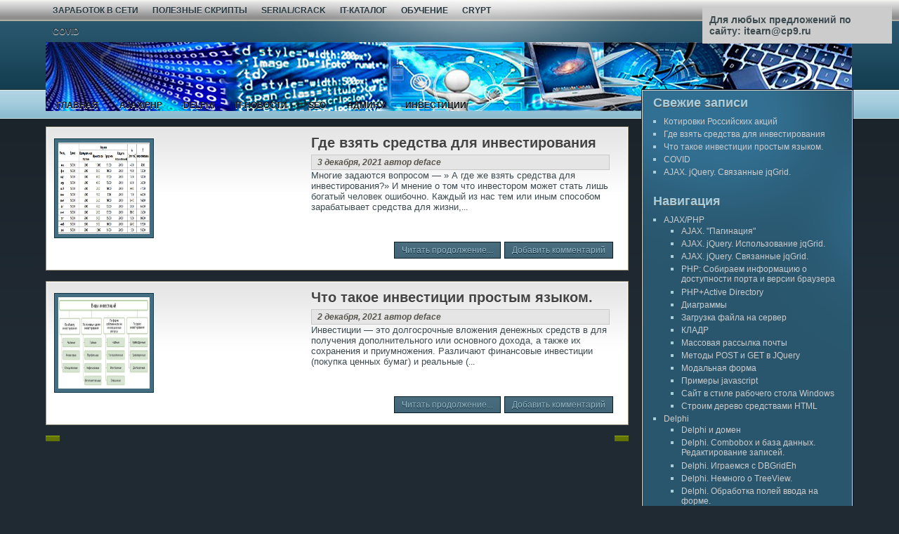

--- FILE ---
content_type: text/html;charset=UTF-8
request_url: https://itearn.ru/goto/tag/%D0%BE%D0%B1%D0%BB%D0%B8%D0%B3%D0%B0%D1%86%D0%B8%D0%B8
body_size: 9365
content:
<!DOCTYPE html PUBLIC "-//W3C//DTD XHTML 1.0 Transitional//EN" "https://w3.org/TR/xhtml1/DTD/xhtml1-transitional.dtd">
<html xmlns="https://w3.org/1999/xhtml" lang="ru-RU">

<head profile="https://gmpg.org/xfn/11">
<meta http-equiv="Content-Type" content="text/html; charset=UTF-8" />
<meta name="keywords" content="ajax,cs,dlp,vpn,php,active directory,kerio,jquery примеры,AD из delphi,1.6,counter strike,crack,serial,смотреть,онлайн,бесплатно"/>
<meta name="description" content="Визуализация и безопасность,доступ к AD, delphi,php,js,организация приватной сети,заработок,ajax,synapse"/>
<meta name="revisit" content="5 days"/>
 <meta name="revisit-after" content="5 days"/>
<meta name='yandex-verification' content='4cf66dd426edf882' />
<meta name="google-site-verification" content="J2TRn0m1TBNlHE773ZXW3kAASwZGhKeyyPfbM4-g16o" />
<meta name="wmail-verification" content="c7f6bff4747091b90685d19720898f3e" />
<meta name="rpd89c7d6eab9a410a9bcb9490a3a09fd3" content="afffa3c8943f479402b56954f775bce6" />
<meta name="msvalidate.01" content="F58AF981BEA32F45678C251FA09E68C7" />
<meta name="forumok" content="fab56855a80cc09920c2c29f92db75e7" />
<meta name="verify-admitad" content="b4517a470e" />

<meta name="c701069c1aaf3cf58ccf6d00c527b407" content="">

<title>облигации "  Информационные системы. Разработка и безопасность</title>

<link rel="stylesheet" href="https://itearn.ru/wp-content/themes/tutorialicious/style.css" type="text/css" media="screen" />
<link rel="alternate" type="application/rss+xml" title="Информационные системы. Разработка и безопасность RSS Feed" href="https://itearn.ru/feed" />
<link rel="alternate" type="application/atom+xml" title="Информационные системы. Разработка и безопасность Atom Feed" href="https://itearn.ru/feed/atom" />
<link rel="pingback" href="https://itearn.ru/xmlrpc.php" />
<link rel="shortcut icon" href="https://itearn.ru/wp-content/themes/tutorialicious/images/favicon.ico" />
    <link rel="stylesheet" href="https://itearn.ru/wp-content/themes/tutorialicious/style.css" type="text/css" />
    <link rel='dns-prefetch' href='//s.w.org' />
<link rel="alternate" type="application/rss+xml" title="Информационные системы. Разработка и безопасность " Лента метки облигации" href="https://itearn.ru/goto/tag/%d0%be%d0%b1%d0%bb%d0%b8%d0%b3%d0%b0%d1%86%d0%b8%d0%b8/feed" />
		
		<style type="text/css">
img.wp-smiley,
img.emoji {
	display: inline !important;
	border: none !important;
	box-shadow: none !important;
	height: 1em !important;
	width: 1em !important;
	margin: 0 .07em !important;
	vertical-align: -0.1em !important;
	background: none !important;
	padding: 0 !important;
}
</style>
	<link rel='stylesheet' id='wp-block-library-css'  href='https://itearn.ru/wp-includes/css/dist/block-library/style.min.css' type='text/css' media='all' />
<link rel='stylesheet' id='cptch_stylesheet-css'  href='https://itearn.ru/wp-content/plugins/captcha/css/front_end_style.css' type='text/css' media='all' />
<link rel='stylesheet' id='dashicons-css'  href='https://itearn.ru/wp-includes/css/dashicons.min.css' type='text/css' media='all' />
<link rel='stylesheet' id='cptch_desktop_style-css'  href='https://itearn.ru/wp-content/plugins/captcha/css/desktop_style.css' type='text/css' media='all' />
<link rel='https://api.w.org/' href='https://itearn.ru/wp-json/' />
<link rel="EditURI" type="application/rsd+xml" title="RSD" href="https://itearn.ru/xmlrpc.php?rsd" />
<link rel="wlwmanifest" type="application/wlwmanifest+xml" href="https://itearn.ru/wp-includes/wlwmanifest.xml" /> 

<meta name="TagPages" content="1.64"/>
    
    <!--[if lt IE 7]>
        
    <style type="text/css">
        *html .excrept_in {height: 1%;}
    </style>
    <![endif]-->

</head>
<body data-rsssl=1>
    <div id="header">
    <div id="topnav">
        <div id="topnav_left">
            <ul id="pagenav">
                <li class="page_item page-item-11"><a href="https://itearn.ru/money-from-net">ЗАРАБОТОК В СЕТИ</a></li>
<li class="page_item page-item-15"><a href="https://itearn.ru/scripts">Полезные скрипты</a></li>
<li class="page_item page-item-245"><a href="https://itearn.ru/serial">Serial/Crack</a></li>
<li class="page_item page-item-253"><a href="https://itearn.ru/it-catalog">IT-каталог</a></li>
<li class="page_item page-item-366"><a href="https://itearn.ru/for-webmaster">Обучение</a></li>
<li class="page_item page-item-5491"><a href="https://itearn.ru/encrypt-decrypt">Crypt</a></li>
<li class="page_item page-item-7924"><a href="https://itearn.ru/covid">COVID</a></li>
            </ul>
        </div>
         <div id="topnav_right">
          <!-- -->  
        </div>
    <div class="clear"></div>
<div id="header2"></div>
    </div><!-- End Topnav -->
      <!--   <div id="header_left">
            <h1><a href="https://itearn.ru/">Информационные системы. Разработка и безопасность</a>(Примеры AD,PHP,MySQL,Delphi,AJAX; Заработок и безопасность в сети)</h1>
            <p>Применение DLP, AD, JS, PHP, SQL, Delphi, AJAX, VPN</p>
        </div>
        <div id="header_right">
            <div id="top_search">
                <form id="searchform" method="get" action="/index.php">
                <input type="text" value="Search This Site..." name="s" id="topsearch" onfocus="if (this.value == 'Search This Site...') {this.value = '';}" onblur="if (this.value == '') {this.value = 'Search This Site...';}" />
                <input type="submit" id="searchbut" value="GO" /></form>
            </div>
        </div>-->
    </div>
    <div id="navbar">
        <div id="navigation">
            <div id="nav_left">
                <ul id="nav">
                    <li><a href="https://itearn.ru/" title="Применение DLP, AD, JS, PHP, SQL, Delphi, AJAX, VPN">Главная</a></li>
                    	<li class="cat-item cat-item-2"><a href="https://itearn.ru/goto/category/php-ajax" title="Обработка информации с помощью PHP и асинхронного javascript">AJAX/PHP</a>
<ul class='children'>
	<li class="cat-item cat-item-267"><a href="https://itearn.ru/goto/category/php-ajax/ajax-%d0%bf%d0%b0%d0%b3%d0%b8%d0%bd%d0%b0%d1%86%d0%b8%d1%8f" title="пагинация страниц html ajax php include page звкладки">AJAX. &quot;Пагинация&quot;</a>
</li>
	<li class="cat-item cat-item-307"><a href="https://itearn.ru/goto/category/php-ajax/ajax-jquery-use-jqgrid" title="пример использования jqGrid в связке с базой данных">AJAX. jQuery. Использование jqGrid.</a>
</li>
	<li class="cat-item cat-item-315"><a href="https://itearn.ru/goto/category/php-ajax/ajax-jquery-linked-jqgrid" title="связанные таблицы jqGrid">AJAX. jQuery. Связанные jqGrid.</a>
</li>
	<li class="cat-item cat-item-38"><a href="https://itearn.ru/goto/category/php-ajax/php-browser-port" title="получить версию браузера">PHP: Собираем информацию о доступности порта и версии браузера</a>
</li>
	<li class="cat-item cat-item-206"><a href="https://itearn.ru/goto/category/php-ajax/phpactive-directory" title="связка php и active directory ad">PHP+Active Directory</a>
</li>
	<li class="cat-item cat-item-223"><a href="https://itearn.ru/goto/category/php-ajax/diagrams" title="прорисовка графиков и диаграмм на php ajax jquery">Диаграммы</a>
</li>
	<li class="cat-item cat-item-6"><a href="https://itearn.ru/goto/category/php-ajax/js-upload" title="загрузка файлов на сервер через javascript js upload">Загрузка файла на сервер</a>
</li>
	<li class="cat-item cat-item-202"><a href="https://itearn.ru/goto/category/php-ajax/kladr" title="кладр база городов и улиц для сайта">КЛАДР</a>
</li>
	<li class="cat-item cat-item-72"><a href="https://itearn.ru/goto/category/php-ajax/spam-from-php" title="массовая рассылка спам через php">Массовая рассылка почты</a>
</li>
	<li class="cat-item cat-item-8"><a href="https://itearn.ru/goto/category/php-ajax/post-get-jq" title="Методы POST и GET в JQuery">Методы POST и GET в JQuery</a>
</li>
	<li class="cat-item cat-item-10"><a href="https://itearn.ru/goto/category/php-ajax/js-modal-form" title="использование модальных форм jquery">Модальная форма</a>
</li>
	<li class="cat-item cat-item-12"><a href="https://itearn.ru/goto/category/php-ajax/js">Примеры javascript</a>
</li>
	<li class="cat-item cat-item-134"><a href="https://itearn.ru/goto/category/php-ajax/site-windows-style" title="Оформляем сайт под винду">Сайт в стиле рабочего стола Windows</a>
</li>
	<li class="cat-item cat-item-313"><a href="https://itearn.ru/goto/category/php-ajax/htmljquerymysqlphp" title="древовидное отображение структуры объектов с несколькими уровнями вложенности и возможностью навигации">Строим дерево средствами HTML</a>
</li>
</ul>
</li>
	<li class="cat-item cat-item-3"><a href="https://itearn.ru/goto/category/delphi" title="полезные исходники delphi-программ">Delphi</a>
<ul class='children'>
	<li class="cat-item cat-item-14"><a href="https://itearn.ru/goto/category/delphi/ad-delphi" title="Delphi и домен авторизация и запросы">Delphi и домен</a>
</li>
	<li class="cat-item cat-item-92"><a href="https://itearn.ru/goto/category/delphi/delphi-combobox" title="Delphi. Combobox и база данных. Редактирование записей.">Delphi. Combobox и база данных. Редактирование записей.</a>
</li>
	<li class="cat-item cat-item-120"><a href="https://itearn.ru/goto/category/delphi/delphi-dbgrideh">Delphi. Играемся с DBGridEh</a>
</li>
	<li class="cat-item cat-item-87"><a href="https://itearn.ru/goto/category/delphi/delphi-treeview">Delphi. Немного о TreeView.</a>
</li>
	<li class="cat-item cat-item-97"><a href="https://itearn.ru/goto/category/delphi/delphi-form-case">Delphi. Обработка полей ввода на форме.</a>
</li>
	<li class="cat-item cat-item-40"><a href="https://itearn.ru/goto/category/delphi/delphi-ip-scan">Delphi. Сканирование IP-диапазона.</a>
</li>
	<li class="cat-item cat-item-308"><a href="https://itearn.ru/goto/category/delphi/delphi-install-from-ftp" title="Delphi FTP  с помощью indy">Delphi. Установка программ через FTP</a>
</li>
	<li class="cat-item cat-item-64"><a href="https://itearn.ru/goto/category/delphi/delphi-post">mailto: Из среды Delphi</a>
</li>
	<li class="cat-item cat-item-203"><a href="https://itearn.ru/goto/category/delphi/kladr-delphi">КЛАДР</a>
</li>
	<li class="cat-item cat-item-115"><a href="https://itearn.ru/goto/category/delphi/updown-panel">Панель аля Windows 8</a>
</li>
	<li class="cat-item cat-item-39"><a href="https://itearn.ru/goto/category/delphi/xls-to-mysql">Перенос данных из MS Excel в базу MySQL</a>
</li>
</ul>
</li>
	<li class="cat-item cat-item-107"><a href="https://itearn.ru/goto/category/it-news">IT-новости</a>
<ul class='children'>
	<li class="cat-item cat-item-108"><a href="https://itearn.ru/goto/category/it-news/virus">Вирусы. Последствия. Защита.</a>
</li>
	<li class="cat-item cat-item-109"><a href="https://itearn.ru/goto/category/it-news/it-tech">Технологии</a>
</li>
</ul>
</li>
	<li class="cat-item cat-item-74"><a href="https://itearn.ru/goto/category/seo">SEO</a>
</li>
	<li class="cat-item cat-item-149"><a href="https://itearn.ru/goto/category/for-admin" title="информация в помощь админу">Админу</a>
<ul class='children'>
	<li class="cat-item cat-item-201"><a href="https://itearn.ru/goto/category/for-admin/vbs-for-admin">VBS скрипты</a>
</li>
	<li class="cat-item cat-item-294"><a href="https://itearn.ru/goto/category/for-admin/grouppolicy">Групповые политики</a>
</li>
	<li class="cat-item cat-item-205"><a href="https://itearn.ru/goto/category/for-admin/drivers">Драйверы</a>
</li>
	<li class="cat-item cat-item-204"><a href="https://itearn.ru/goto/category/for-admin/serial-number">Серийные номера</a>
</li>
</ul>
</li>
	<li class="cat-item cat-item-1"><a href="https://itearn.ru/goto/category/investing" title="об инвестициях">Инвестиции</a>
<ul class='children'>
	<li class="cat-item cat-item-328"><a href="https://itearn.ru/goto/category/investing/%d0%b8%d1%81%d1%82%d0%be%d1%87%d0%bd%d0%b8%d0%ba-%d0%b8%d0%bd%d0%b2%d0%b5%d1%81%d1%82%d0%b8%d1%80%d0%be%d0%b2%d0%b0%d0%bd%d0%b8%d1%8f">Источник инвестирования</a>
</li>
	<li class="cat-item cat-item-334"><a href="https://itearn.ru/goto/category/investing/%d0%ba%d0%be%d1%82%d0%b8%d1%80%d0%be%d0%b2%d0%ba%d0%b8-%d0%b0%d0%ba%d1%86%d0%b8%d0%b9">Котировки акций</a>
</li>
	<li class="cat-item cat-item-320"><a href="https://itearn.ru/goto/category/investing/invest-info">Что такое инвестиции</a>
</li>
</ul>
</li>
                </ul>
            </div>
            <div id="nav_right">
       
            </div>
        <div class="clear"></div>
        </div>
    </div><!-- Header End Here -->        <div id="content">
            <div id="postarea">


    <div class="excrept_post">
    <div class="excrept_in">
    <!-- Thumbnail from Custom Field, Post first image or default thumbnail -->
<div class="thumbnail"><a href="https://itearn.ru/goto/19913" rel="bookmark">
<img src="https://itearn.ru/wp-content/uploads/2021/12/delta-zatrat.jpg" alt="" class="wp-image-19917" width="638" height="263"/><img src="https://itearn.ru/wp-content/uploads/2021/12/delta-zatrat2-1024x388.jpg" alt="" class="wp-image-19918" width="641" height="242"/><img src="https://itearn.ru/wp-content/uploads/2021/12/invest-po2tr-1g.jpg" alt="" class="wp-image-19919" width="618" height="499"/><img src="https://itearn.ru/wp-content/uploads/2021/12/invest-po2tr-2g.jpg" alt="" class="wp-image-19920" width="622" height="472"/><img src="https://itearn.ru/wp-content/uploads/2021/12/grafik-invest-2tr.jpg" alt="" class="wp-image-19921" width="620" height="363"/></a></div>        <div class="the_excrept">
            <h2><a href="https://itearn.ru/goto/19913" rel="bookmark">Где взять средства для инвестирования</a></h2>
<div class="excrept_left">
                3 декабря, 2021 автор deface             </div>

            
Многие задаются вопросом &#8212; &#187; А где же взять средства для инвестирования?&#187;
И мнение о том что инвестором может стать лишь богатый человек ошибочно.



Каждый из нас тем или иным способом зарабатывает средства для жизни,<a href='https://itearn.ru/goto/19913'>...</a><br><br>        </div>
        <div class="clear"></div>
        <div class="excrept_data">
            


            <div class="excrept_right">
                <div class="excrept_but">
                    <a href="https://itearn.ru/goto/19913#respond">Добавить комментарий</a>                </div>
                <div class="excrept_but">
                    <a href="https://itearn.ru/goto/19913">Читать продолжение...</a>
                </div>
            </div>
        <div class="clear"></div>
        </div>
    </div>
</div>
    
    <div class="excrept_post">
    <div class="excrept_in">
    <!-- Thumbnail from Custom Field, Post first image or default thumbnail -->
<div class="thumbnail"><a href="https://itearn.ru/goto/19851" rel="bookmark">
<img class="wp-image-19882" style="width: 650px;" src="https://itearn.ru/wp-content/uploads/2021/12/investiciy_1.jpg" alt=""></a></div>        <div class="the_excrept">
            <h2><a href="https://itearn.ru/goto/19851" rel="bookmark">Что такое инвестиции простым языком.</a></h2>
<div class="excrept_left">
                2 декабря, 2021 автор deface             </div>

            
Инвестиции — это долгосрочные вложения денежных средств в  для получения дополнительного или основного дохода, а также их сохранения и приумножения.  Различают финансовые инвестиции (покупка ценных бумаг) и реальные (<a href='https://itearn.ru/goto/19851'>...</a><br><br>        </div>
        <div class="clear"></div>
        <div class="excrept_data">
            


            <div class="excrept_right">
                <div class="excrept_but">
                    <a href="https://itearn.ru/goto/19851#respond">Добавить комментарий</a>                </div>
                <div class="excrept_but">
                    <a href="https://itearn.ru/goto/19851">Читать продолжение...</a>
                </div>
            </div>
        <div class="clear"></div>
        </div>
    </div>
</div>
    
    <div class="pagenavigation">
		<div class="navleft"></div>
		<div class="navright"></div>
    <div class="clear"></div>
    </div>

            </div>

                            <div id="sidebar"><div style="padding:0px;"><script type="text/javascript">
<!--
var _acic={dataProvider:10};(function(){var e=document.createElement("script");e.type="text/javascript";e.async=true;e.src="https://www.acint.net/aci.js";var t=document.getElementsByTagName("script")[0];t.parentNode.insertBefore(e,t)})()
//-->
</script></div><!-- Sidebar Start Here -->
                <div id="sidebar_in">

             
                        
            
        		<div class="widget">		<h2>Свежие записи</h2>		<ul>
											<li>
					<a href="https://itearn.ru/goto/19974">Котировки Российских акций</a>
									</li>
											<li>
					<a href="https://itearn.ru/goto/19913">Где взять средства для инвестирования</a>
									</li>
											<li>
					<a href="https://itearn.ru/goto/19851">Что такое инвестиции простым языком.</a>
									</li>
											<li>
					<a href="https://itearn.ru/covid">COVID</a>
									</li>
											<li>
					<a href="https://itearn.ru/goto/6898">AJAX. jQuery. Связанные  jqGrid.</a>
									</li>
					</ul>
		</div><div class="widget"><h2>Навигация</h2>		<ul>
				<li class="cat-item cat-item-2"><a href="https://itearn.ru/goto/category/php-ajax" title="Обработка информации с помощью PHP и асинхронного javascript">AJAX/PHP</a>
<ul class='children'>
	<li class="cat-item cat-item-267"><a href="https://itearn.ru/goto/category/php-ajax/ajax-%d0%bf%d0%b0%d0%b3%d0%b8%d0%bd%d0%b0%d1%86%d0%b8%d1%8f" title="пагинация страниц html ajax php include page звкладки">AJAX. &quot;Пагинация&quot;</a>
</li>
	<li class="cat-item cat-item-307"><a href="https://itearn.ru/goto/category/php-ajax/ajax-jquery-use-jqgrid" title="пример использования jqGrid в связке с базой данных">AJAX. jQuery. Использование jqGrid.</a>
</li>
	<li class="cat-item cat-item-315"><a href="https://itearn.ru/goto/category/php-ajax/ajax-jquery-linked-jqgrid" title="связанные таблицы jqGrid">AJAX. jQuery. Связанные jqGrid.</a>
</li>
	<li class="cat-item cat-item-38"><a href="https://itearn.ru/goto/category/php-ajax/php-browser-port" title="получить версию браузера">PHP: Собираем информацию о доступности порта и версии браузера</a>
</li>
	<li class="cat-item cat-item-206"><a href="https://itearn.ru/goto/category/php-ajax/phpactive-directory" title="связка php и active directory ad">PHP+Active Directory</a>
</li>
	<li class="cat-item cat-item-223"><a href="https://itearn.ru/goto/category/php-ajax/diagrams" title="прорисовка графиков и диаграмм на php ajax jquery">Диаграммы</a>
</li>
	<li class="cat-item cat-item-6"><a href="https://itearn.ru/goto/category/php-ajax/js-upload" title="загрузка файлов на сервер через javascript js upload">Загрузка файла на сервер</a>
</li>
	<li class="cat-item cat-item-202"><a href="https://itearn.ru/goto/category/php-ajax/kladr" title="кладр база городов и улиц для сайта">КЛАДР</a>
</li>
	<li class="cat-item cat-item-72"><a href="https://itearn.ru/goto/category/php-ajax/spam-from-php" title="массовая рассылка спам через php">Массовая рассылка почты</a>
</li>
	<li class="cat-item cat-item-8"><a href="https://itearn.ru/goto/category/php-ajax/post-get-jq" title="Методы POST и GET в JQuery">Методы POST и GET в JQuery</a>
</li>
	<li class="cat-item cat-item-10"><a href="https://itearn.ru/goto/category/php-ajax/js-modal-form" title="использование модальных форм jquery">Модальная форма</a>
</li>
	<li class="cat-item cat-item-12"><a href="https://itearn.ru/goto/category/php-ajax/js">Примеры javascript</a>
</li>
	<li class="cat-item cat-item-134"><a href="https://itearn.ru/goto/category/php-ajax/site-windows-style" title="Оформляем сайт под винду">Сайт в стиле рабочего стола Windows</a>
</li>
	<li class="cat-item cat-item-313"><a href="https://itearn.ru/goto/category/php-ajax/htmljquerymysqlphp" title="древовидное отображение структуры объектов с несколькими уровнями вложенности и возможностью навигации">Строим дерево средствами HTML</a>
</li>
</ul>
</li>
	<li class="cat-item cat-item-3"><a href="https://itearn.ru/goto/category/delphi" title="полезные исходники delphi-программ">Delphi</a>
<ul class='children'>
	<li class="cat-item cat-item-14"><a href="https://itearn.ru/goto/category/delphi/ad-delphi" title="Delphi и домен авторизация и запросы">Delphi и домен</a>
</li>
	<li class="cat-item cat-item-92"><a href="https://itearn.ru/goto/category/delphi/delphi-combobox" title="Delphi. Combobox и база данных. Редактирование записей.">Delphi. Combobox и база данных. Редактирование записей.</a>
</li>
	<li class="cat-item cat-item-120"><a href="https://itearn.ru/goto/category/delphi/delphi-dbgrideh">Delphi. Играемся с DBGridEh</a>
</li>
	<li class="cat-item cat-item-87"><a href="https://itearn.ru/goto/category/delphi/delphi-treeview">Delphi. Немного о TreeView.</a>
</li>
	<li class="cat-item cat-item-97"><a href="https://itearn.ru/goto/category/delphi/delphi-form-case">Delphi. Обработка полей ввода на форме.</a>
</li>
	<li class="cat-item cat-item-40"><a href="https://itearn.ru/goto/category/delphi/delphi-ip-scan">Delphi. Сканирование IP-диапазона.</a>
</li>
	<li class="cat-item cat-item-308"><a href="https://itearn.ru/goto/category/delphi/delphi-install-from-ftp" title="Delphi FTP  с помощью indy">Delphi. Установка программ через FTP</a>
</li>
	<li class="cat-item cat-item-64"><a href="https://itearn.ru/goto/category/delphi/delphi-post">mailto: Из среды Delphi</a>
</li>
	<li class="cat-item cat-item-203"><a href="https://itearn.ru/goto/category/delphi/kladr-delphi">КЛАДР</a>
</li>
	<li class="cat-item cat-item-115"><a href="https://itearn.ru/goto/category/delphi/updown-panel">Панель аля Windows 8</a>
</li>
	<li class="cat-item cat-item-39"><a href="https://itearn.ru/goto/category/delphi/xls-to-mysql">Перенос данных из MS Excel в базу MySQL</a>
</li>
</ul>
</li>
	<li class="cat-item cat-item-107"><a href="https://itearn.ru/goto/category/it-news">IT-новости</a>
<ul class='children'>
	<li class="cat-item cat-item-108"><a href="https://itearn.ru/goto/category/it-news/virus">Вирусы. Последствия. Защита.</a>
</li>
	<li class="cat-item cat-item-109"><a href="https://itearn.ru/goto/category/it-news/it-tech">Технологии</a>
</li>
</ul>
</li>
	<li class="cat-item cat-item-74"><a href="https://itearn.ru/goto/category/seo">SEO</a>
</li>
	<li class="cat-item cat-item-149"><a href="https://itearn.ru/goto/category/for-admin" title="информация в помощь админу">Админу</a>
<ul class='children'>
	<li class="cat-item cat-item-201"><a href="https://itearn.ru/goto/category/for-admin/vbs-for-admin">VBS скрипты</a>
</li>
	<li class="cat-item cat-item-294"><a href="https://itearn.ru/goto/category/for-admin/grouppolicy">Групповые политики</a>
</li>
	<li class="cat-item cat-item-205"><a href="https://itearn.ru/goto/category/for-admin/drivers">Драйверы</a>
</li>
	<li class="cat-item cat-item-204"><a href="https://itearn.ru/goto/category/for-admin/serial-number">Серийные номера</a>
</li>
</ul>
</li>
	<li class="cat-item cat-item-1"><a href="https://itearn.ru/goto/category/investing" title="об инвестициях">Инвестиции</a>
<ul class='children'>
	<li class="cat-item cat-item-328"><a href="https://itearn.ru/goto/category/investing/%d0%b8%d1%81%d1%82%d0%be%d1%87%d0%bd%d0%b8%d0%ba-%d0%b8%d0%bd%d0%b2%d0%b5%d1%81%d1%82%d0%b8%d1%80%d0%be%d0%b2%d0%b0%d0%bd%d0%b8%d1%8f">Источник инвестирования</a>
</li>
	<li class="cat-item cat-item-334"><a href="https://itearn.ru/goto/category/investing/%d0%ba%d0%be%d1%82%d0%b8%d1%80%d0%be%d0%b2%d0%ba%d0%b8-%d0%b0%d0%ba%d1%86%d0%b8%d0%b9">Котировки акций</a>
</li>
	<li class="cat-item cat-item-320"><a href="https://itearn.ru/goto/category/investing/invest-info">Что такое инвестиции</a>
</li>
</ul>
</li>
		</ul>
			</div><div class="widget"><h2>*</h2><div class="tagcloud"><a href="https://itearn.ru/goto/tag/8" class="tag-cloud-link tag-link-178 tag-link-position-1" style="font-size: 8pt;" aria-label="8 (2 элемента)">8</a>
<a href="https://itearn.ru/goto/tag/10" class="tag-cloud-link tag-link-176 tag-link-position-2" style="font-size: 8pt;" aria-label="10 (2 элемента)">10</a>
<a href="https://itearn.ru/goto/tag/2012" class="tag-cloud-link tag-link-153 tag-link-position-3" style="font-size: 8pt;" aria-label="2012 (2 элемента)">2012</a>
<a href="https://itearn.ru/goto/tag/active-directory" class="tag-cloud-link tag-link-16 tag-link-position-4" style="font-size: 11.230769230769pt;" aria-label="Active Directory (3 элемента)">Active Directory</a>
<a href="https://itearn.ru/goto/tag/ajax" class="tag-cloud-link tag-link-17 tag-link-position-5" style="font-size: 19.307692307692pt;" aria-label="AJAX (7 элементов)">AJAX</a>
<a href="https://itearn.ru/goto/tag/connect" class="tag-cloud-link tag-link-44 tag-link-position-6" style="font-size: 8pt;" aria-label="Connect (2 элемента)">Connect</a>
<a href="https://itearn.ru/goto/tag/crack" class="tag-cloud-link tag-link-19 tag-link-position-7" style="font-size: 8pt;" aria-label="crack (2 элемента)">crack</a>
<a href="https://itearn.ru/goto/tag/cs-1-6" class="tag-cloud-link tag-link-20 tag-link-position-8" style="font-size: 8pt;" aria-label="CS 1.6 (2 элемента)">CS 1.6</a>
<a href="https://itearn.ru/goto/tag/css" class="tag-cloud-link tag-link-103 tag-link-position-9" style="font-size: 13.923076923077pt;" aria-label="CSS (4 элемента)">CSS</a>
<a href="https://itearn.ru/goto/tag/dbgrideh" class="tag-cloud-link tag-link-93 tag-link-position-10" style="font-size: 11.230769230769pt;" aria-label="DBGridEh (3 элемента)">DBGridEh</a>
<a href="https://itearn.ru/goto/tag/delphi" class="tag-cloud-link tag-link-42 tag-link-position-11" style="font-size: 22pt;" aria-label="delphi (9 элементов)">delphi</a>
<a href="https://itearn.ru/goto/tag/html" class="tag-cloud-link tag-link-102 tag-link-position-12" style="font-size: 11.230769230769pt;" aria-label="HTML (3 элемента)">HTML</a>
<a href="https://itearn.ru/goto/tag/indy" class="tag-cloud-link tag-link-66 tag-link-position-13" style="font-size: 8pt;" aria-label="indy (2 элемента)">indy</a>
<a href="https://itearn.ru/goto/tag/jquery" class="tag-cloud-link tag-link-70 tag-link-position-14" style="font-size: 19.307692307692pt;" aria-label="jQuery (7 элементов)">jQuery</a>
<a href="https://itearn.ru/goto/tag/js" class="tag-cloud-link tag-link-220 tag-link-position-15" style="font-size: 11.230769230769pt;" aria-label="js (3 элемента)">js</a>
<a href="https://itearn.ru/goto/tag/kerio-vpn" class="tag-cloud-link tag-link-23 tag-link-position-16" style="font-size: 8pt;" aria-label="Kerio VPN (2 элемента)">Kerio VPN</a>
<a href="https://itearn.ru/goto/tag/ldap" class="tag-cloud-link tag-link-45 tag-link-position-17" style="font-size: 11.230769230769pt;" aria-label="LDAP (3 элемента)">LDAP</a>
<a href="https://itearn.ru/goto/tag/link" class="tag-cloud-link tag-link-130 tag-link-position-18" style="font-size: 8pt;" aria-label="link (2 элемента)">link</a>
<a href="https://itearn.ru/goto/tag/mail" class="tag-cloud-link tag-link-65 tag-link-position-19" style="font-size: 8pt;" aria-label="mail (2 элемента)">mail</a>
<a href="https://itearn.ru/goto/tag/mysql" class="tag-cloud-link tag-link-91 tag-link-position-20" style="font-size: 17.961538461538pt;" aria-label="MySQL (6 элементов)">MySQL</a>
<a href="https://itearn.ru/goto/tag/news" class="tag-cloud-link tag-link-61 tag-link-position-21" style="font-size: 8pt;" aria-label="news (2 элемента)">news</a>
<a href="https://itearn.ru/goto/tag/php" class="tag-cloud-link tag-link-47 tag-link-position-22" style="font-size: 20.653846153846pt;" aria-label="PHP (8 элементов)">PHP</a>
<a href="https://itearn.ru/goto/tag/php-%d1%81%d0%ba%d0%b0%d0%bd%d0%b5%d1%80" class="tag-cloud-link tag-link-24 tag-link-position-23" style="font-size: 8pt;" aria-label="php сканер (2 элемента)">php сканер</a>
<a href="https://itearn.ru/goto/tag/pr" class="tag-cloud-link tag-link-25 tag-link-position-24" style="font-size: 11.230769230769pt;" aria-label="PR (3 элемента)">PR</a>
<a href="https://itearn.ru/goto/tag/seo" class="tag-cloud-link tag-link-75 tag-link-position-25" style="font-size: 11.230769230769pt;" aria-label="SEO (3 элемента)">SEO</a>
<a href="https://itearn.ru/goto/tag/serial" class="tag-cloud-link tag-link-29 tag-link-position-26" style="font-size: 13.923076923077pt;" aria-label="serial (4 элемента)">serial</a>
<a href="https://itearn.ru/goto/tag/softerra-ldap-browser" class="tag-cloud-link tag-link-31 tag-link-position-27" style="font-size: 8pt;" aria-label="Softerra LDAP Browser (2 элемента)">Softerra LDAP Browser</a>
<a href="https://itearn.ru/goto/tag/treeview" class="tag-cloud-link tag-link-88 tag-link-position-28" style="font-size: 8pt;" aria-label="TreeView (2 элемента)">TreeView</a>
<a href="https://itearn.ru/goto/tag/vbs" class="tag-cloud-link tag-link-32 tag-link-position-29" style="font-size: 8pt;" aria-label="VBS (2 элемента)">VBS</a>
<a href="https://itearn.ru/goto/tag/windows" class="tag-cloud-link tag-link-155 tag-link-position-30" style="font-size: 16.076923076923pt;" aria-label="windows (5 элементов)">windows</a>
<a href="https://itearn.ru/goto/tag/%d0%b1%d0%b4" class="tag-cloud-link tag-link-128 tag-link-position-31" style="font-size: 13.923076923077pt;" aria-label="БД (4 элемента)">БД</a>
<a href="https://itearn.ru/goto/tag/%d0%b3%d1%80%d0%b8%d0%b4" class="tag-cloud-link tag-link-126 tag-link-position-32" style="font-size: 8pt;" aria-label="грид (2 элемента)">грид</a>
<a href="https://itearn.ru/goto/tag/%d0%b7%d0%b0%d1%80%d0%b0%d0%b1%d0%be%d1%82%d0%be%d0%ba" class="tag-cloud-link tag-link-113 tag-link-position-33" style="font-size: 8pt;" aria-label="заработок (2 элемента)">заработок</a>
<a href="https://itearn.ru/goto/tag/%d0%b8%d0%b3%d1%80%d1%8b" class="tag-cloud-link tag-link-57 tag-link-position-34" style="font-size: 8pt;" aria-label="игры (2 элемента)">игры</a>
<a href="https://itearn.ru/goto/tag/%d0%b8%d0%bd%d0%b4%d0%b5%d0%ba%d1%81%d0%b0%d1%86%d0%b8%d1%8f" class="tag-cloud-link tag-link-51 tag-link-position-35" style="font-size: 11.230769230769pt;" aria-label="индексация (3 элемента)">индексация</a>
<a href="https://itearn.ru/goto/tag/%d0%ba%d1%80%d0%b8%d0%bf%d1%82%d0%be%d0%b2%d0%b0%d0%bb%d1%8e%d1%82%d0%b0" class="tag-cloud-link tag-link-143 tag-link-position-36" style="font-size: 8pt;" aria-label="криптовалюта (2 элемента)">криптовалюта</a>
<a href="https://itearn.ru/goto/tag/%d0%be%d0%bf%d1%82%d0%b8%d0%bc%d0%b8%d0%b7%d0%b0%d1%86%d0%b8%d1%8f" class="tag-cloud-link tag-link-83 tag-link-position-37" style="font-size: 8pt;" aria-label="оптимизация (2 элемента)">оптимизация</a>
<a href="https://itearn.ru/goto/tag/%d1%80%d0%b0%d1%81%d0%ba%d1%80%d1%83%d1%82%d0%ba%d0%b0" class="tag-cloud-link tag-link-50 tag-link-position-38" style="font-size: 13.923076923077pt;" aria-label="раскрутка (4 элемента)">раскрутка</a>
<a href="https://itearn.ru/goto/tag/%d1%80%d0%b5%d0%b4%d0%b0%d0%ba%d1%82%d0%b8%d1%80%d0%be%d0%b2%d0%b0%d0%bd%d0%b8%d0%b5" class="tag-cloud-link tag-link-96 tag-link-position-39" style="font-size: 8pt;" aria-label="редактирование (2 элемента)">редактирование</a>
<a href="https://itearn.ru/goto/tag/%d1%81%d0%b0%d0%b9%d1%82" class="tag-cloud-link tag-link-105 tag-link-position-40" style="font-size: 8pt;" aria-label="сайт (2 элемента)">сайт</a>
<a href="https://itearn.ru/goto/tag/%d1%81%d0%b5%d1%80%d0%b2%d0%b5%d1%80" class="tag-cloud-link tag-link-63 tag-link-position-41" style="font-size: 8pt;" aria-label="сервер (2 элемента)">сервер</a>
<a href="https://itearn.ru/goto/tag/%d1%81%d0%ba%d0%b0%d0%bd%d0%b5%d1%80-%d1%81%d0%b5%d1%82%d0%b8" class="tag-cloud-link tag-link-41 tag-link-position-42" style="font-size: 8pt;" aria-label="сканер сети (2 элемента)">сканер сети</a>
<a href="https://itearn.ru/goto/tag/%d1%81%d0%ba%d1%80%d0%b8%d0%bf%d1%82%d1%8b" class="tag-cloud-link tag-link-36 tag-link-position-43" style="font-size: 8pt;" aria-label="скрипты (2 элемента)">скрипты</a>
<a href="https://itearn.ru/goto/tag/%d1%82%d0%b8%d1%86" class="tag-cloud-link tag-link-37 tag-link-position-44" style="font-size: 11.230769230769pt;" aria-label="тИЦ (3 элемента)">тИЦ</a>
<a href="https://itearn.ru/goto/tag/%d1%84%d0%be%d1%80%d0%bc%d0%b0" class="tag-cloud-link tag-link-125 tag-link-position-45" style="font-size: 8pt;" aria-label="форма (2 элемента)">форма</a></div>
</div><div class="widget">			<div class="textwidget"><noindex>
<!-- Top100 (Kraken) Widget -->
<span id="top100_widget"></span>
<!-- END Top100 (Kraken) Widget -->

<!-- Top100 (Kraken) Counter -->

<noscript>
  <img src="https://counter.rambler.ru/top100.cnt?pid=4411938" alt="Топ-100" />
</noscript>
<!-- END Top100 (Kraken) Counter -->
 <!-- InetLog -->
<a href="https://inetlog.ru" title="статистика"><img border=0 width=1 height=1 src="https://inetlog.ru/img/del.gif" alt="статистика"></a>
<!-- /InetLog -->

<!--LiveInternet counter--><!--/LiveInternet-->

<br/>
</noindex>
 
<!--www.itearn.ru
<a href="https://itearn.ru/" title="Записки IT-шника. Скрипты на службе у админа."><img src="https://itearn.ru/wordpress/img/it.gif" border="0" alt="Записки IT-шника. Скрипты на службе у админа."></a>
www.itearn.ru-->
</br></br>
<nofollow>

<div class="pluso" data-services="google,odnoklassniki,vkontakte,facebook,twitter" data-options="medium,square,line,horizontal,counter,theme=03" data-background="transparent"></div>
</nofollow>
</div>
		</div><div class="widget">			<div class="textwidget">
<style type="text/css">
	.div_x{width: 250px; border-radius: 10px; color: white; text-align: center; padding: 5px; font-family: Arial; line-height: 18px;}
	.div_x a{text-decoration: none; color: white;}
	.div_x input[type=text]{width: 92%; padding: 4px; margin: 10px 0; color: #000;}
	.div_x input[type=submit]{font: italic bold 14px "Trebuchet MS", Arial, Helvetica; border: solid 1px #26739c; border-radius: 5px; width: 104px; height: 28px; background-color: #f3f3f3;}
	.div_x input[type=submit]:hover{box-shadow: inset 0px 1px 0px rgba(255, 255, 255, 0.4), 1px 2px 2px  #222;}
</style>
<center>
	<div class="div_x" style="background-color: #2573a2; border: 1px solid #2573a2;">
		<a href="https://xtool.ru/" target="_blank" rel="noopener noreferrer">Анализ сайта:</a><br>Проверка Траста
		<form action="https://xtool.ru/trust/" method="get" target="_blank">
			<input type="text" name="site64132" value="Введите URL сайта" onfocus="doClear(this)" onblur="doDefault(this)">
			<input type="submit" value="Проверить" title="Проверить" style="color: #2573a2;">
		</form>
    </div>
</center></div>
		</div><div class="widget">			<div class="textwidget">
<!-- 1 -->
<ins class="adsbygoogle"
     style="display:block"
     data-ad-client="ca-pub-1716006759282194"
     data-ad-slot="7562554941"
     data-ad-format="auto"></ins>

</div>
		</div><div class="widget">			<div class="textwidget"><center><a href="https://rotapost.ru/?a=wodyji">
    <img src="https://rotapost.ru/i/gif/rotapost_468x60_1.gif" alt="RotaPost - Эффективная реклама в блогах" width="262px" height="40px" />
</a></center>
</br>
<!-- admitad.banner -->

<!-- /admitad.banner -->

</br>
<!-- Yandex.Metrika counter -->   <noscript><div><img src="https://mc.yandex.ru/watch/36071905" style="position:absolute; left:-9999px;" alt="" /></div></noscript> <!-- /Yandex.Metrika counter --></div>
		</div>                </div>
            </div><!-- Sidebar End Here -->
            </div>
        <div class="clear"></div>
<div id="footer_bg">
<div id="footer">
    <div id="footer_left">
        &copy; 2022 <a href="https://itearn.ru" title="Информационные системы. Разработка и безопасность">Информационные системы. Разработка и безопасность</a> - Применение DLP, AD, JS, PHP, SQL, Delphi, AJAX, VPN.<br/>

<br/>




       


    </div>
  
<div class="clear"></div>

</div>
</div>
<div style="position:fixed; top:10px; right:10px; width: 250px; font-size: 14px;background-color: #ccc;padding:10px; font-weight: bold;">Для любых предложений по сайту: itearn@cp9.ru</div></body>
</html>
<!-- Dynamic page generated in 0.282 seconds. -->
<!-- Cached page generated by WP-Super-Cache on 2022-10-08 15:18:27 -->

<!-- super cache -->














--- FILE ---
content_type: text/css
request_url: https://itearn.ru/wp-content/themes/tutorialicious/style.css
body_size: 4271
content:
/*
	Theme Name: Tutorialicious

	Theme URL: http://premiumwp.ru/
	Description: Two column theme with options menu, 3 level dropdown menu, featured contect section and banner management. Right sidebar fixed with theme with clean design by Lorelei. New build in contact form in the theme. http://www.toptut.com
	Author: Lorelei
	Author URI: http://premiumwp.ru/
	
*/
body {
  font-family: Segoe UI,Arial,Verdana,Helvetica,sans-serif;
  font-size: 13px;
  color: #3d4b51;
  background: #202a33 url(images/bg.png) top repeat-x;
  width: 100%;
}
/*** Hyperlinks	***/
a, a:visited {
  color: #413e32;
  font-size: 12px;
  text-decoration: none;
}
a:hover {
  color: #101010;
}
/*** Top Navigation ***/
#topnav {
  width: 950px;
  height: 30px;
}
#topnav_left {
  float: left;
  width: 700px;
}
#topnav_right {
  float: right;
  width: 200px;
  text-align: right;
  font-weight: bold;
  padding: 7px 7px 0px 0px;
}
/*** Page Navigation ***/
#pagenav, #pagenav ul {
  padding: 0;
  margin: 0;
text-transform:uppercase;
  list-style: none;
  line-height: 1;
}
#pagenav a, #pagenav a:visited {
  display: block;
  padding: 9px 10px 9px 10px;
  color: #273740;
text-shadow:0 1px 0 #dddddd;
  font-weight: bold;
}
#pagenav a:hover {
  background: #2b576e;
  color: #f0f0f0;
text-shadow:0 1px 0 #154053;
}
#pagenav li {
  float: left;
}
/*** Header ***/
#header {
  width: 1150px;
  background: url(images/header.png) top no-repeat;
  height: 130px;
  margin: 0 auto;
}
#header2 {
  width: 1148px;
   background: url(http://itearn.ru/wordpress/img/top.jpg)  no-repeat; 
  height: 98px;
  margin: 0 auto;
}
#header_left {
  width: 700px;
  float: left;
  padding-top: 10px;
}
#header_right {
  width: 250px;
  float: right;
  padding: 27px 0px 0px 0px;
}
#header_right img {
  width: 32px;
  height: 32px;
}

#header h1 {
  padding: 5px 0px 0px 10px;
}
#header h1 a, #header h1 a:visited {
  font-size: 34px;
  font-weight: bold;
  color: #052431;
text-shadow:0 1px 0 #38667d;
}
#header h1 a:hover {
  color: #322e23;
}
#header p {
  padding: 0px 0px 0px 10px;
  margin: 0px;
  color: #afd3e3;

text-shadow:0 1px 0 #082837;
}
#top_search {
  width: 210px;
  padding: 5px;
  background: #0d2d3b;
  border: 1px solid #35627a;
  text-align: center;
}
/*** Navigation ***/
#navbar {
  width: 100%;
  height: 40px;
}
#navigation {
  width: 1150px;
  height: 30px;
  margin: 0 auto;
}
#nav_left {
  float: left;
  width: 700px;
  height: 42px;
}
#nav_right {
  float: right;
  width: 210px;
  padding: -10px 0px 0px 0px;
  text-align: right;
  margin-top:-11px;
}
#nav_right a, #nav_right a:visited {
  font-size: 18px;
  font-weight: bold;
  margin-right: 5px;
  color:#fff;
}

/*** Category Navigation ***/
#nav, #nav ul {
  padding: 0;
  margin: 0;
text-transform:uppercase;
  list-style: none;
  line-height: 1;
}
#nav a, #nav a:visited {
  display: block;
  padding: 14px 15px 14px 15px;
  color: #101010;
  font-weight: bold;
text-shadow:0 1px 0 #ebf5fa;

}
#nav a:hover {
  background: #1c242b;
  color: #9bc6d8;
text-shadow:0 1px 0 #000;
border-top:1px solid #aed3e2;
-moz-border-radius-topright:7px;
-moz-border-radius-topleft:7px;
}
#nav li {
  float: left;
}
#nav li ul {
  position: absolute;
  width: 340px;
  left: -999em;
}
#nav li li a, #nav li li a:link, #nav li li a:visited {
  background: #F0F0F0;
  width: 340px;
  float: none;
  text-transform: none;
  margin: 0px;
  padding: 9px 10px 9px 10px;
  border-bottom: 1px solid #CCC;
}
#nav li li a:hover {
  background: #1c242b;
color:#ccc;
}
#nav li ul ul {
  margin: -25px 0px 0px 160px;
}
#nav li:hover ul ul, #nav li.sfhover ul ul {
  left: -999em;
}
#nav li:hover ul, #nav li li:hover ul, #nav li.sfhover ul, #nav li li.sfhover ul {
  left: auto;
}
/*** Content ***/
#content {
  width: 1150px;
  margin: 10px auto 0;
}
/*** postarea ***/
#postarea {
  width: 830px;
  float: left;
}
.postcontent {
  border: 1px solid #a3a09e;
  background: #FFF;
  margin: 0px 0px 15px 0px;

 }
.postcontent_in {
  padding: 20px;
  border:1px solid #FFF;
  background: #FFF url(images/body_bg.jpg) top repeat-x;
  overflow: hidden;
  min-height: 800px;
}
.post {
  line-height: 20px;
}

/*** link in post ***/
.post p a {color: #444 !important;background:#EFEFEF;padding:0 2px;border:1px solid #c4c4c4;-webkit-border-radius: 3px; -moz-border-radius: 3px; -o-border-radius: 3px; -khtml-border-radius: 3px; border-radius: 3px;font-weight: bold;
transition: all 0.5s ease-out 0s;
	-webkit-transition: all 0.5s ease-out 0s;
	-moz-transition: all 0.5s ease-out 0s;
	-o-transition: all 0.5s ease-out 0s;
	-khtml-transition: all 0.5s ease-out 0s;
	font-size:14px;
	}
.post p a:hover {color: #fff !important;background:#2b576e;}
/*** end link in post ***/

.post ul {
  list-style-type: none;
  margin: 0;
  padding: 0;
}
.post ul li {
  list-style-type: square;
  margin: 0px 0px 2px 20px;
  padding: 1px 0px 0px 0px;
}
.post ol {
  list-style-type: none;
  margin: 0;
  padding: 0;
}
.post ol li {
  list-style-type: decimal;
  margin: 0px 0px 2px 20px;
  padding: 1px 0px 0px 0px;
}
.post img {
  padding: 5px;
}
.meta {
  background: #F4F3EE;
  border: 1px solid #DDD;
  padding: 5px;
  margin: 5px;
}

/*** Sidebar ***/
#sidebar {
  float: right;
  width: 300px;
  background: #FFF;
  border: 1px solid #04122c;
  color: #a9cede;
-moz-border-radius:7px;
margin-top:-53px;
}

#sidebar a,#sidebar a:visited {
  color: #CCCCCC;
  font-size: 14px;
  text-decoration: none;
}
#sidebar a:hover {
  color: #fff;
}

#sidebar_in {
  border:1px solid #d6d4c6;
-moz-border-radius:7px;
  background: #29566d url(images/sb-bg.png) top repeat-x;
  
}
#sidebar h2 {
  margin: 0px 0px 5px 0px;
  color: #a9cede;
  padding: 2px 0px 2px 10px;
  font-family: Verdana, Arial, Helvetica, sans-serif;
  font-size: 18px;

text-shadow:0 1px 0 #4e493c;
}
#sidebar ul {
  list-style-type: none;
  margin: 0;
  padding: 0;
}
#sidebar ul li {
 list-style-type:square;
  margin: 0px 0px 2px 25px;
  padding: 1px 0px 0px 0px;
  
}

#sidebar ul li:hover {

 padding-left:7px;
  
}

#sidebar ul li a, #sidebar ul li a:visited {
  font-size: 12px;
}

.widget {
  margin-bottom: 10px;
  padding: 5px;
}
.advertisment {
  padding: 5px 12px 5px 12px;
margin-top:10px;
}
.advertisment img {
  padding: 5px;
  width: 125px;
  height: 125px;
}
.newsletter {
  border: 1px solid #C8C8C8;
  padding: 5px 5px 5px 20px;
  background: #FFF url(images/newsletter.png) top no-repeat;

}
/*** Featured Section ***/
.featured_section {
  border: 1px solid #a3a09e;
  background: #FFF;
  margin: 0px 0px 10px 0px;
}
.featured_in {
  padding: 10px;
  border:1px solid #FFF;
  background: #FFF url(images/body_bg.jpg) top repeat-x;
  overflow: hidden;
}
.featured_in img {
  width: 600px;
}
/*** Homepage, Search Page, Archive Page ***/
.thumbnail {
  float: left;
  width: 142px;
  height: 142px;
  overflow: hidden;
  line-height: 170px;
  text-align: center;
margin: 5px 5px 0 0;
}
.thumbnail img {
  width: 130px !important;
  height: 130px !important;
  padding: 5px;
  background:#446f83;
  border:1px solid #0f3647;

}
.the_excrept {
  width: 440px;
  float: right;
  background: transparent;
}
.excrept_post {
  border: 1px solid #96917c;
  background: #FFF;
  margin: 0px 0px 15px 0px;
-moz-border-radius:5px;
}
.excrept_in {
  padding: 10px;
  border:1px solid #FFF;
  background: #FFF url(images/body_bg.jpg) top repeat-x;
  overflow: hidden;
-moz-border-radius:5px;
}
.excrept_post h2 {
  border: none;
}
.excrept_post h2 a, .excrept_post h2 a:visited {
  font-size: 20px;
  color: #444;
  border: none;
text-shadow:0 1px 0 #fff;
  font-family: Verdana, Arial, Helvetica, sans-serif;
}
.excrept_post h2 a:hover {
  color: #101010;
}
.excrept_data {
  padding: 2px 5px 2px 0px;
  margin: 3px 0px 3px 0px;
}
.excrept_left {
margin-right:15px;
  color: #58554c;
  font-family: Segoe UI,Arial,Verdana,Helvetica,sans-serif;
  font-style: italic;
  font-size: 12px;
  font-weight: 700;
  background:#e5e5e5;
  border:1px solid #c9c9c9;
padding: 3px 8px 3px 8px;
}
.excrept_but {
  float: right;
  padding: 4px 10px 4px 10px;
  margin-right: 5px;
  border:1px solid #061c25;
-moz-border-radius:5px;
  background: #222 url(images/footer.png) center left repeat-x;
}
.excrept_but a, .excrept_but a:visited {
  color: #97b7c6;
text-shadow:0 1px 0 #062330;
}
.excrept_but a:hover {
  color: #000;
text-shadow:0 1px 0 #7aa1b2;
}
.excrept_right {
  float: right;
}
/*** Page Navigation ***/
.pagenavigation {
  margin: 0px 0px 10px 0px;
}
.pagenavigation a, .pagenavigation a:visited {
  color: #FFF;
}
.pagenavigation a:hover {
  color: #b5d708;
}
.navleft {
  float: left;
  padding: 4px 10px 4px 10px;
  background: #222 url(images/but.jpg) repeat-x;
}
.navright {
  float: right;
  padding: 4px 10px 4px 10px;
  background: #222 url(images/but.jpg) repeat-x;
}
/*** Footer ***/
#footer_bg {
  width: 100%;
  background: #3d5765 url(images/footer.png) repeat-x;
  
  margin-top: 5px;
}
#footer {
  width: 950px;
  margin: 0 auto;
  font-size: 11px;
  color: #acc5d1;
  padding: 5px 0px 10px 0px;
}
#footer a, #footer a:visited {
  color: #acc5d1;
  font-size: 11px;
}
#footer a:hover {
  color: #acc5d1;
}
#footer_left {
  float: left;
  padding-top: 10px;
}
#footer_right {
  float: right;
}
.wplogo img {
  width: 84px;
  height: 84px;
}

/*** Comments ***/
.commentlist li {
  font-weight: bold;
}
.commentlist li .avatar {
  float: right;
  background: #FFF;
  border: 1px solid #C8C8C8;
  padding: 2px !important;
}
.commentlist cite, .commentlist cite a {
  font-weight: bold;
  font-style: normal;
}
.commentlist p {
  font-weight: normal;
  text-transform: none;
}
.commentmetadata {
  font-weight: normal;
}
#respond:after {
  content: ".";
  display: block;
  height: 0px;
  clear: both;
  visibility: hidden;
}
.commentlist {
  margin: 0px;
  padding: 0px;
}
.commentlist ol {
  margin: 0px;
  padding: 10px;
}
.commentlist li {
  margin: 15px 0px 10px;
  padding: 10px 5px 10px 10px;
  list-style: none;
}
.commentlist li ul li {
  margin-right: -5px;
  margin-left: 10px;
}
.commentlist p {
  margin: 10px 5px 10px 0px;
  padding: 0px;
}
.commentmetadata {
  font-size: 10px;
  margin: 0px;
  display: block;
}
.thread-alt {
  background: #F7F7F7;
}
.thread-even {
  background: #F6F9FD;
}
.even, .alt {
  border-bottom: 1px solid #C8C8C8;
  border-top: 1px solid #C8C8C8;
}
.depth-2 {
  background: #FFF;
}
.depth-3 {
  background: #F7F7F7;
}
.depth-4 {
  background: #F6F9FD;
}
.depth-5 {
  background: #FFF;
}
/*** Comment Form ***/
#commentform input {
  width: 200px;
  padding: 2px;
  margin: 5px 5px 1px 0px;
}
#commentform {
  padding: 0 5px 5px 5px;
}
#commentform textarea {
  width: 100%;
  padding: 2px;
}
#commentform p {
  margin: 5px 0px 5px 0px;
}
#commentform #submit {
  margin: 0px;
  float: left;
}
.trackbacks {
  margin: 10px 0px 10px 0px;
  padding: 5px;
  border: 1px solid #DDD;
  background: #F9F9F9;
}
/*** Wp Images ***/
.wp-caption {
  margin: 0px;
  padding: 0px;
}
.wp-caption img {
  margin: 0px 0px 10px 0px;
  padding: 0px;
  border: 0px;
}
.wp-caption p.wp-caption-text {
  margin: 0px;
  padding: 5px 0px 0px 0px;
  font-size: 10px;
  font-style: italic;
  font-weight: bold;
  line-height: 12px;
}
img.wp-smiley {
  float: none;
  border: none;
  padding: 0px;
  margin: 0px;
}
/*** Forms ***/
#author, #email, #url, #cName, #cMail, #cWeb {
  background: #F9F9F9 !important;
  width: 200px;
  font-weight: normal;
  font-size: 12px;
  font-family: Arial, Tahoma, Verdana;
  margin: 0px;
  padding: 4px;
  border-top: 1px solid #999;
  border-left: 1px solid #999;
  border-right: 1px solid #F0F0F0;
  border-bottom: 1px solid #F0F0F0;
}
#cCheck {
  background: #F9F9F9 !important;
  width: 90px;
  color: #444;
  font-weight: normal;
  font-size: 12px;
  font-family: Arial, Tahoma, Verdana;
  margin: 0px;
  padding: 4px;
  border-top: 1px solid #999;
  border-left: 1px solid #999;
  border-right: 1px solid #F0F0F0;
  border-bottom: 1px solid #F0F0F0;
}
#comment {
  background: #F9F9F9 !important;
  width: 550px !important;
  color: #444;
  font-size: 12px;
  font-family: Arial, Tahoma, Verdana;
  padding: 4px;
  margin: 0px;
  border-top: 1px solid #999;
  border-left: 1px solid #999;
  border-right: 1px solid #F0F0F0;
  border-bottom: 1px solid #F0F0F0;
}
#cMessage {
  background: #F9F9F9 !important;
  width: 370px !important;
  color: #444;
  font-size: 12px;
  font-family: Arial, Tahoma, Verdana;
  padding: 4px;
  margin: 0px;
  border-top: 1px solid #999;
  border-left: 1px solid #999;
  border-right: 1px solid #F0F0F0;
  border-bottom: 1px solid #F0F0F0;
}
#searchform {
  margin: 0px;
  padding: 0px;
  overflow: hidden;
  display: inline;
}
#topsearch {
  background: #EEE;
  width: 140px;
  color: #000000;
  font-size: 12px;
  font-family: Arial, Tahoma, Verdana;
  font-weight: normal;
  margin: 0px;
  padding: 4px 0px 4px 10px;
  border-top: 1px solid #000;
  border-left: 1px solid #000;
  border-bottom: 1px solid #666;
  border-right: 1px solid #666;
  display: inline;
}
#newsbox {
  background: #FFF;
  width: 160px;
  color: #000000;
  font-size: 12px;
  font-family: Arial, Tahoma, Verdana;
  font-weight: normal;
  margin: 0px;
  padding: 4px 0px 4px 10px;
  border-top: 1px solid #666;
  border-left: 1px solid #666;
  border-bottom: 1px solid #ddd;
  border-right: 1px solid #ddd;
  display: inline;
}
#s, #sb  {
  background: #F2F2F2;
  width: 140px;
  color: #000000;
  font-size: 11px;
  font-family: Arial, Tahoma, Verdana;
  font-weight: normal;
  margin: 0px;
  padding: 2px 0px 2px 5px;
  border: 1px solid #999;
  display: inline;
}
#submit, #searchbut, #newsbut, #cSubmit  {
  background: #222 url(images/footer.png) repeat-x;
  color: #FFFFFF;
  font-size: 12px;
  font-family: Arial, Tahoma, Verdana;
  margin: 0px 0px 0px 0px;
  padding: 3px 10px 3px 10px;
  font-weight: bold;
  border:none;
  /*
border-top: 1px solid #999;
  border-left: 1px solid #999;
  border-bottom: 1px solid #222;
  border-right: 1px solid #222;
*/
}
#cForm {
  width: 400px;
  padding: 10px;
  background: #FFF;
  border: 1px solid #DDD;
  margin: 10px auto;
}
#cForm fieldset {
  padding: 5px;
}

/*** General Reset ***/

* {
  margin: 0px;
  padding: 0px;
  list-style: none;
  text-decoration: none;
}
.clear{
  clear: both;
}
.aligncenter{
  display: block;
  margin: 0 auto;
  text-align: center;
}
.alignleft{
  float: left;
}
.alignright{
  float: right;
}
.code{
  border: 1px solid #ccc;
  font-family: Courier;
  list-style: decimal-leading-zero;
  padding: 3px 5px 3px 35px;
}
.code code{
  font: 1.2em Monaco, "Courier New", Tahoma;
}
.code li{
  background: #E5F2FF;
  margin: 2px 0;
  padding: 0 5px;
}
.alignright{
  float: right;
}
fieldset{
  border: 1px solid #DDDDDD;
  margin: 5px;
  padding: 5px;
}
legend{
  color: #666;
  font: bold 12px Arial, Tahoma, Verdana;
  margin: 0px;
  padding: 0px 11px 0px 11px;
}
img{
  border: 0;
  border: none;
  text-decoration: none;
}
.space {
  margin: 5px 0px 5px 0px;
  padding: 0;
}
hr{
  background: #c0c0c0;
  border: none;
  color: #d0d0d0;
  height: 1px;
  margin: 10px 0;
}
blockquote {
  background: #f1f1f1;
  margin: 10px;
  padding: 10px 0px 10px 15px;
  border-left: 3px solid #ccc;
}
p {
	padding: 10px 0px;
	margin: 0px;
}
h1, h2, h3, h4, h5, h6 {
  color: #101010;
  font-family: Arial, Helvetica, sans-serif;
}
h1, h1 a, h1 a:visited{font-size:24px;}
h2, h2 a, h2 a:visited{font-size:18px;margin-bottom:5px;}
h3, h3 a, h3 a:visited{font-size:16px;}
h4, h4 a, h4 a:visited{font-size:14px;}
h5, h5 a, h5 a:visited{font-size:12px;}
h6, h6 a, h6 a:visited{font-size:11px;}
.error {
  padding: 10px;
  margin: 10px;
  text-align: center;
  font-weight: bold;
  font-size: 16px;
  color: #CC0000;
  background: #FFFFCC;
  border: 1px solid #FFCC00;
}
.success {
  padding: 50px 0;
  margin: 10px;
  text-align: center;
  font-weight: bold;
  font-size: 16px;
  color: #006600;
  background: #CCFFCC;
  border: 1px solid #336600;
}
